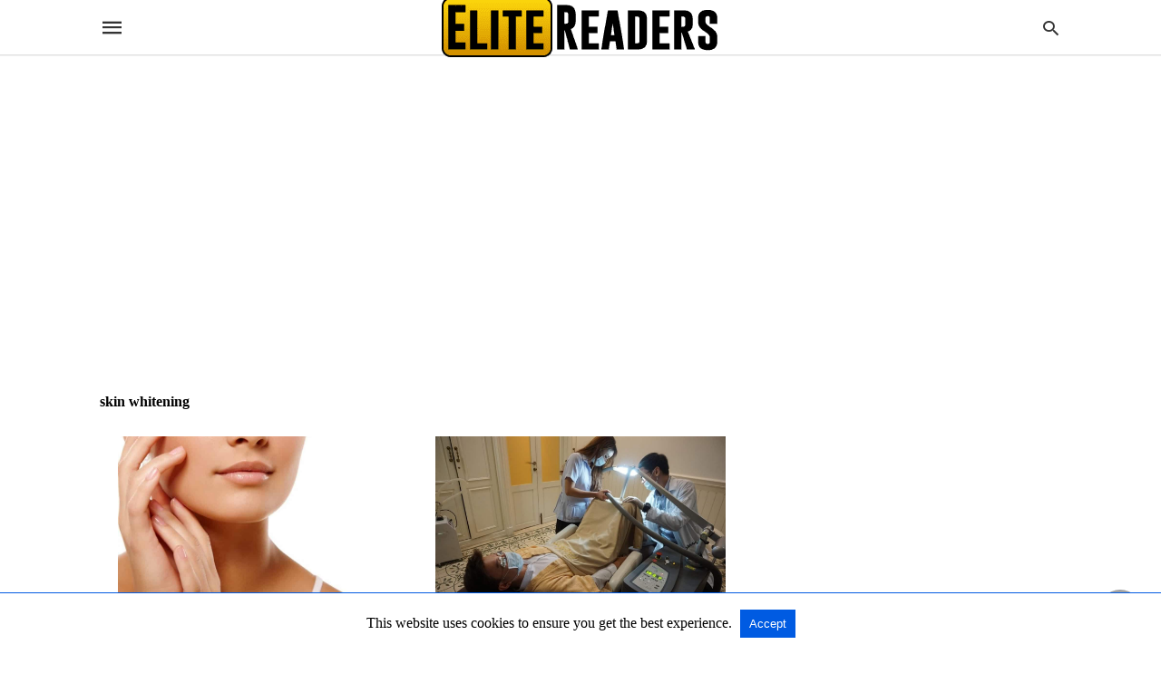

--- FILE ---
content_type: text/html; charset=UTF-8
request_url: https://www.elitereaders.com/tag/skin-whitening/amp/
body_size: 10990
content:
<!doctype html> <html amp lang="en-US"> <head><script custom-element="amp-form" src="https://cdn.ampproject.org/v0/amp-form-latest.js" async></script><script custom-element="amp-analytics" src="https://cdn.ampproject.org/v0/amp-analytics-latest.js" async></script><script custom-element="amp-auto-ads" src="https://cdn.ampproject.org/v0/amp-auto-ads-0.1.js" async></script> <meta charset="utf-8"> <link rel="preconnect" href="//cdn.ampproject.org"> <meta name="viewport" content="width=device-width"><link rel="icon" href="https://elite.nyc3.cdn.digitaloceanspaces.com/2016/11/favicon-110x110.png" sizes="32x32" /> <link rel="icon" href="https://elite.nyc3.cdn.digitaloceanspaces.com/2016/11/favicon-220x220.png" sizes="192x192" /> <link rel="apple-touch-icon" href="https://elite.nyc3.cdn.digitaloceanspaces.com/2016/11/favicon-220x220.png" /> <meta name="msapplication-TileImage" content="https://elite.nyc3.cdn.digitaloceanspaces.com/2016/11/favicon-299x300.png" /> <meta name="amp-google-client-id-api" content="googleanalytics"> <link rel="canonical" href="https://www.elitereaders.com/tag/skin-whitening/"> <title>skin whitening | Elite Readers</title> <link rel="preload" as="font" href="https://www.elitereaders.com/wp-content/plugins/accelerated-mobile-pages/templates/design-manager/swift/fonts/icomoon.ttf" type="font/ttf" crossorigin> <link rel="preload" as="script" href="https://cdn.ampproject.org/v0.js"> <link rel="preload" href="https://elite.nyc3.cdn.digitaloceanspaces.com/2019/08/skin-whitening-featured-image.jpg" as="image"> <script custom-element="amp-bind" src="https://cdn.ampproject.org/v0/amp-bind-latest.js" async></script> <script custom-element="amp-ad" src="https://cdn.ampproject.org/v0/amp-ad-0.1.js" async></script>  <script custom-element="amp-user-notification" src="https://cdn.ampproject.org/v0/amp-user-notification-0.1.js" async></script> <script src="https://cdn.ampproject.org/v0.js" async></script> <link rel="stylesheet" href="https://maxcdn.bootstrapcdn.com/font-awesome/4.7.0/css/font-awesome.min.css"> <style amp-boilerplate>body{-webkit-animation:-amp-start 8s steps(1,end) 0s 1 normal both;-moz-animation:-amp-start 8s steps(1,end) 0s 1 normal both;-ms-animation:-amp-start 8s steps(1,end) 0s 1 normal both;animation:-amp-start 8s steps(1,end) 0s 1 normal both}@-webkit-keyframes -amp-start{from{visibility:hidden}to{visibility:visible}}@-moz-keyframes -amp-start{from{visibility:hidden}to{visibility:visible}}@-ms-keyframes -amp-start{from{visibility:hidden}to{visibility:visible}}@-o-keyframes -amp-start{from{visibility:hidden}to{visibility:visible}}@keyframes -amp-start{from{visibility:hidden}to{visibility:visible}}</style><noscript><style amp-boilerplate>body{-webkit-animation:none;-moz-animation:none;-ms-animation:none;animation:none}</style></noscript> <style amp-custom> body{font-family:'Poppins';font-size:16px;line-height:1.25}ol, ul{list-style-position:inside}p, ol, ul, figure{margin:0 0 1em;padding:0}a, a:active, a:visited{text-decoration:none;color:#005be2}body a:hover{color:#005be2}#ampforwp-jp-relatedposts{padding-top:1em;margin:1em 0;position:relative;clear:both}#ampforwp-jp-relatedposts h3.jp-relatedposts-headline{margin:0 0 1em;display:inline-block;float:left;font-size:9pt;font-weight:700;font-family:inherit}#ampforwp-jp-relatedposts .jp-relatedposts-items-visual{margin-right:-20px}#ampforwp-jp-relatedposts .jp-relatedposts-items{clear:left}#ampforwp-jp-relatedposts .jp-relatedposts-items-visual .jp-relatedposts-post{padding-right:20px;-moz-opacity:.8;opacity:.8}#ampforwp-jp-relatedposts .jp-relatedposts-items .jp-relatedposts-post{float:left;width:33%;margin:0 0 1em;box-sizing:border-box;-moz-box-sizing:border-box;-webkit-box-sizing:border-box}#ampforwp-jp-relatedposts .jp-relatedposts-items-visual h4.jp-relatedposts-post-title{text-transform:none;font-family:inherit;display:block;max-width:100%}#ampforwp-jp-relatedposts .jp-relatedposts-items p,#ampforwp-jp-relatedposts .jp-relatedposts-items time,#ampforwp-jp-relatedposts .jp-relatedposts-items-visual h4.jp-relatedposts-post-title{font-size:14px;line-height:20px;margin:0}#ampforwp-jp-relatedposts .jp-relatedposts-items .jp-relatedposts-post .jp-relatedposts-post-title a{font-size:inherit;font-weight:400;text-decoration:none;-moz-opacity:1;opacity:1}pre{white-space:pre-wrap}.left{float:left}.right{float:right}.hidden, .hide, .logo .hide{display:none}.screen-reader-text{border:0;clip:rect(1px, 1px, 1px, 1px);clip-path:inset(50%);height:1px;margin:-1px;overflow:hidden;padding:0;position:absolute;width:1px;word-wrap:normal}.clearfix{clear:both}blockquote{background:#f1f1f1;margin:10px 0 20px 0;padding:15px}blockquote p:last-child{margin-bottom:0}.amp-wp-unknown-size img{object-fit:contain}.amp-wp-enforced-sizes{max-width:100%}html,body,div,span,object,iframe,h1,h2,h3,h4,h5,h6,p,blockquote,pre,abbr,address,cite,code,del,dfn,em,img,ins,kbd,q,samp,small,strong,sub,sup,var,b,i,dl,dt,dd,ol,ul,li,fieldset,form,label,legend,table,caption,tbody,tfoot,thead,tr,th,td,article,aside,canvas,details,figcaption,figure,footer,header,hgroup,menu,nav,section,summary,time,mark,audio,video{margin:0;padding:0;border:0;outline:0;font-size:100%;vertical-align:baseline;background:transparent}body{line-height:1}article,aside,details,figcaption,figure,footer,header,hgroup,menu,nav,section{display:block}nav ul{list-style:none}blockquote,q{quotes:none}blockquote:before,blockquote:after,q:before,q:after{content:none}a{margin:0;padding:0;font-size:100%;vertical-align:baseline;background:transparent}table{border-collapse:collapse;border-spacing:0}hr{display:block;height:1px;border:0;border-top:1px solid #ccc;margin:1em 0;padding:0}input,select{vertical-align:middle}*,*:after,*:before{box-sizing:border-box;-ms-box-sizing:border-box;-o-box-sizing:border-box}.alignright{float:right;margin-left:10px}.alignleft{float:left;margin-right:10px}.aligncenter{display:block;margin-left:auto;margin-right:auto;text-align:center}amp-iframe{max-width:100%;margin-bottom:20px}amp-wistia-player{margin:5px 0px}.wp-caption{padding:0}figcaption,.wp-caption-text{font-size:12px;line-height:1.5em;margin:0;padding:.66em 10px .75em;text-align:center}amp-carousel > amp-img > img{object-fit:contain}.amp-carousel-container{position:relative;width:100%;height:100%}.amp-carousel-img img{object-fit:contain}amp-instagram{box-sizing:initial}figure.aligncenter amp-img{margin:0 auto}.rr span,.loop-date,.fbp-cnt .amp-author,.display-name,.author-name{color:#191919}.fsp-cnt .loop-category li{padding:8px 0px}.fbp-cnt h2.loop-title{padding:8px 0px}.cntr{max-width:1100px;margin:0 auto;width:100%;padding:0px 20px}@font-face{font-family:'icomoon';font-display:swap;font-style:normal;font-weight:normal;src:local('icomoon'), local('icomoon'), url('https://www.elitereaders.com/wp-content/plugins/accelerated-mobile-pages/templates/design-manager/swift/fonts/icomoon.ttf')}header .cntr{max-width:1100px;margin:0 auto}.h_m{position:static;background:rgba(255,255,255,255);border-bottom:1px solid;border-color:rgba(0,0,0,0.12);padding:0 0 0 0;margin:0 0 0 0}.content-wrapper{margin-top:0px}.h_m_w{width:100%;clear:both;display:inline-flex;height:60px}.icon-src:before{content:"\e8b6";font-family:'icomoon';font-size:23px}.isc:after{content:"\e8cc";font-family:'icomoon';font-size:20px}.h-ic a:after, .h-ic a:before{color:rgba(51,51,51,1)}.h-ic{margin:0px 10px;align-self:center}.amp-logo a{line-height:0;display:inline-block;margin:0;font-size:17px;font-weight:700;text-transform:uppercase;display:inline-block;color:rgba(51,51,51,1)}.logo h1{margin:0;font-size:17px;font-weight:700;text-transform:uppercase;display:inline-block}.h-srch a{line-height:1;display:block}.amp-logo amp-img{margin:0 auto}@media(max-width:480px){.h-sing{font-size:13px}}.logo{z-index:2;flex-grow:1;align-self:center;text-align:center;line-height:0}.h-1{display:flex;order:1}.h-nav{order:-1;align-self:center;flex-basis:30px}.h-ic:last-child{margin-right:0}.lb-t{position:fixed;top:-50px;width:100%;width:100%;opacity:0;transition:opacity .5s ease-in-out;overflow:hidden;z-index:9;background:rgba(20,20,22,0.9)}.lb-t img{margin:auto;position:absolute;top:0;left:0;right:0;bottom:0;max-height:0%;max-width:0%;border:3px solid white;box-shadow:0px 0px 8px rgba(0,0,0,.3);box-sizing:border-box;transition:.5s ease-in-out}a.lb-x{display:block;width:50px;height:50px;box-sizing:border-box;background:tranparent;color:black;text-decoration:none;position:absolute;top:-80px;right:0;transition:.5s ease-in-out}a.lb-x:after{content:"\e5cd";font-family:'icomoon';font-size:30px;line-height:0;display:block;text-indent:1px;color:rgba(255,255,255,0.8)}.lb-t:target{opacity:1;top:0;bottom:0;left:0;z-index:2}.lb-t:target img{max-height:100%;max-width:100%}.lb-t:target a.lb-x{top:25px}.lb img{cursor:pointer}.lb-btn form{position:absolute;top:200px;left:0;right:0;margin:0 auto;text-align:center}.lb-btn .s{padding:10px}.lb-btn .icon-search{padding:10px;cursor:pointer}.amp-search-wrapper{width:80%;margin:0 auto;position:relative}.overlay-search:before{content:"\e8b6";font-family:'icomoon';font-size:24px;position:absolute;right:0;cursor:pointer;top:4px;color:rgba(255,255,255,0.8)}.amp-search-wrapper .icon-search{cursor:pointer;background:transparent;border:none;display:inline-block;width:30px;height:30px;opacity:0;position:absolute;z-index:100;right:0;top:0}.lb-btn .s{padding:10px;background:transparent;border:none;border-bottom:1px solid #504c4c;width:100%;color:rgba(255,255,255,0.8)}.m-ctr{background:rgba(20,20,22,0.9)}.tg, .fsc{display:none}.fsc{width:100%;height:-webkit-fill-available;position:absolute;cursor:pointer;top:0;left:0;z-index:9}.tg:checked + .hamb-mnu > .m-ctr{margin-left:0;border-right:1px solid}.tg:checked + .hamb-mnu > .m-ctr .c-btn{position:fixed;right:5px;top:5px;background:rgba(20,20,22,0.9);border-radius:50px}.m-ctr{margin-left:-100%;float:left}.tg:checked + .hamb-mnu > .fsc{display:block;background:rgba(0,0,0,.9);height:100%}.t-btn, .c-btn{cursor:pointer}.t-btn:after{content:"\e5d2";font-family:"icomoon";font-size:28px;display:inline-block;color:rgba(51,51,51,1)}.c-btn:after{content:"\e5cd";font-family:"icomoon";font-size:20px;color:rgba(255,255,255,0.8);line-height:0;display:block;text-indent:1px}.c-btn{float:right;padding:15px 5px}header[style] label.c-btn, header[style] .lb-t:target a.lb-x{margin-top:30px}.m-ctr{transition:margin 0.3s ease-in-out}.m-ctr{width:90%;height:100%;position:absolute;z-index:99;padding:2% 0% 100vh 0%}.m-menu{display:inline-block;width:100%;padding:2px 20px 10px 20px}.m-scrl{overflow-y:scroll;display:inline-block;width:100%;max-height:94vh}.m-menu .amp-menu .toggle:after{content:"\e313";font-family:'icomoon';font-size:25px;display:inline-block;top:1px;padding:5px;transform:rotate(270deg);right:0;left:auto;cursor:pointer;border-radius:35px;color:rgba(255,255,255,0.8)}.m-menu .amp-menu li.menu-item-has-children:after{display:none}.m-menu .amp-menu li ul{font-size:14px}.m-menu .amp-menu{list-style-type:none;padding:0}.m-menu .amp-menu > li a{color:rgba(255,255,255,0.8);padding:12px 7px;margin-bottom:0;display:inline-block}.menu-btn{margin-top:30px;text-align:center}.menu-btn a{color:#fff;border:2px solid #ccc;padding:15px 30px;display:inline-block}.amp-menu li.menu-item-has-children>ul>li{width:100%}.m-menu .amp-menu li.menu-item-has-children>ul>li{padding-left:0;border-bottom:1px solid;margin:0px 10px}.m-menu .link-menu .toggle{width:100%;height:100%;position:absolute;top:0px;right:0;cursor:pointer}.m-menu .amp-menu .sub-menu li:last-child{border:none}.m-menu .amp-menu a{padding:7px 15px}.m-menu > li{font-size:17px}.amp-menu .toggle:after{position:absolute}.m-menu .toggle{float:right}.m-menu input{display:none}.m-menu .amp-menu [id^=drop]:checked + label + ul{display:block}.m-menu .amp-menu [id^=drop]:checked + .toggle:after{transform:rotate(360deg)}.hamb-mnu ::-webkit-scrollbar{display:none}.p-m-fl{width:100%;border-bottom:1px solid rgba(0, 0, 0, 0.05);background:}.p-menu{width:100%;text-align:center;margin:0px auto;padding:0px 25px 0px 25px}.p-menu ul li{display:inline-block;margin-right:21px;font-size:12px;line-height:20px;letter-spacing:1px;font-weight:400;position:relative}.p-menu ul li a{color:;padding:12px 0px 12px 0px;display:inline-block}.p-menu input{display:none}.p-menu .amp-menu .toggle:after{display:none}.p-menu{white-space:nowrap}@media(max-width:768px){.p-menu{overflow:scroll}}.hmp{margin-top:34px;display:inline-block;width:100%}.fbp{width:100%;display:flex;flex-wrap:wrap;margin:15px 15px 20px 15px}.fbp-img a{display:block;line-height:0}.fbp-c{flex:1 0 100%}.fbp-img{flex-basis:calc(65%);margin-right:30px}.fbp-cnt{flex-basis:calc(31%)}.fbp-cnt .loop-category{margin-bottom:12px}.fsp-cnt .loop-category{margin-bottom:7px}.fsp-cnt .loop-category li{font-weight:500}.fbp-cnt h2{margin:0px;font-size:32px;line-height:38px;font-weight:700}.fbp-cnt h2 a{color:#191919}.fbp-cnt .amp-author, .fsp-cnt .amp-author{padding-left:6px}.fbp:hover .author-name a{text-decoration:underline}.fbp-cnt .author-details a{color:#808080}.fbp-cnt .author-details a:hover{color:#005be2}.loop-wrapper{display:flex;flex-wrap:wrap;margin:-15px}.loop-category li{display:inline-block;list-style-type:none;margin-right:10px;font-size:10px;font-weight:600;letter-spacing:1.5px}.loop-category li a{color:#555;text-transform:uppercase}.loop-category li:hover a{color:#005be2}.fbp-cnt p, .fsp-cnt p{color:#444;font-size:13px;line-height:1.5;letter-spacing:0.10px;word-break:break-word}.fbp:hover h2 a, .fsp:hover h2 a{color:#005be2}.fsp h2 a, .fsp h3 a{color:#191919}.fsp{margin:15px;flex-basis:calc(33.33% - 30px)}.fsp-img{margin-bottom:10px}.fsp h2, .fsp h3{margin:0px 0px 5px 0px;font-size:20px;line-height:1.4;font-weight:500}.at-dt,.pt-dt{font-size:11px;color:#757575;margin:12px 0px 9px 0px;display:inline-flex}.arch-tlt{margin:30px 0px 30px;display:inline-block;width:100%}.amp-archive-title, .amp-loop-label{font-weight:600}.amp-archive-desc, .amp-archive-image{font-size:14px;margin:8px 0px 0px 0px;color:#333;line-height:20px}.author-img amp-img{border-radius:50%;margin:0px 12px 10px 0px;display:block;width:50px}.author-img{float:left}.amp-sub-archives{margin:10px 0px 0px 10px}.amp-sub-archives ul li{list-style-type:none;display:inline-block;font-size:12px;margin-right:10px;font-weight:500}.amp-sub-archives ul li a{color:#005be2}.loop-pagination{margin:20px 0px 20px 0px}.right a, .left a{background:#005be2;padding:8px 22px 12px 25px;color:#fff;line-height:1;border-radius:46px;font-size:14px;display:inline-block}.right a:hover, .left a:hover{color:#fff}.right a:after{content:"\00BB";display:inline-block;padding-left:6px;font-size:20px;line-height:20px;height:20px;position:relative;top:1px}.left a:before{content:"\00AB";display:inline-block;padding-right:6px;font-size:20px;line-height:20px;height:20px;position:relative;top:1px}.cntn-wrp.srch p{margin:30px 0px 30px 0px}.cntn-wrp.srch{font-size:18px;color:#000;line-height:1.7;word-wrap:break-word;font-family:'Poppins'}@media(max-width:1110px){.amppb-fluid .col{max-width:95%}.sf-img .wp-caption-text{width:100%;padding:10px 40px}.fbp-img{flex-basis:calc(64%)}.fbp-img amp-img img{width:100%}.fbp-cnt h2{font-size:28px;line-height:34px}}@media(max-width:768px){.fbp-img{flex-basis:calc(100%);margin-right:0}.hmp{margin:0}.fbp-cnt{float:none;width:100%;margin-left:0px;margin-top:10px;display:inline-block}.fbp-cnt .loop-category{margin-bottom:5px}.fbp{margin:15px}.fbp-cnt p{margin-top:8px}.fsp{flex-basis:calc(100% - 30px)}.fsp-img{width:40%;float:left;margin-right:20px}.fsp-cnt{width:54%;float:left}.at-dt,.pt-dt{margin:10px 0px 0px 0px}.hmp .loop-wrapper{margin-top:0}.arch-tlt{margin:20px 0px}.amp-loop-label{font-size:16px}.loop-wrapper h2{font-size:24px;font-weight:600}}@media(max-width:480px){.cntr.b-w{padding:0px}.at-dt,.pt-dt{margin:7px 0px 0px 0px}.right, .left{float:none;text-align:center}.right{margin-bottom:30px}.fsp-img{width:100%;float:none;margin-right:0px}.fsp-cnt{width:100%;float:none;padding:0px 15px 0px 14px}.fsp{border:none;padding:0}.fbp-cnt{margin:0;padding:12px}.tg:checked + .hamb-mnu > .m-ctr .c-btn{position:fixed;right:5px;top:35px}}@media(max-width:425px){.hmp .loop-wrapper{margin:0}.hmp .fbp{margin:0px 0px 15px 0px}.hmp .fsp{flex-basis:calc(100% - 0px);margin:15px 0px}.amp-archive-title, .amp-loop-label{padding:0 20px}.amp-sub-archives{margin:10px 0px 0px 30px}.author-img{padding-left:20px}.amp-archive-desc{padding:0px 20px}.loop-pagination{margin:15px 0px 15px 0px}}@media(max-width:375px){.fbp-cnt p, .fsp-cnt p{line-height:19px;letter-spacing:0}}@media(max-width:320px){.right a, .left a{padding:10px 30px 14px}}.m-srch #amp-search-submit{cursor:pointer;background:transparent;border:none;display:inline-block;width:30px;height:30px;opacity:0;position:absolute;z-index:100;right:0;top:0}.m-srch .amp-search-wrapper{border:1px solid rgba(255,255,255,0.8);background:rgba(255,255,255,0.8);width:100%;border-radius:60px}.m-srch .s{padding:10px 15px;border:none;width:100%;color:rgba(20,20,22,0.9);background:rgba(255,255,255,0.8);border-radius:60px}.m-srch{border-top:1px solid;padding:20px}.m-srch .overlay-search:before{color:rgba(20,20,22,0.9);padding-right:10px;top:6px}.m-s-i{padding:25px 0px 15px 0px;border-top:1px solid;text-align:center}.m-s-i li{font-family:'icomoon';font-size:20px;list-style-type:none;display:inline-block;margin:0px 15px 10px 0px;vertical-align:middle}.m-s-i li:last-child{margin-right:0}.m-s-i li a{background:transparent;color:rgba(255,255,255,0.8)}.s_fb:after{content:"\e92d"}.s_tw:after{content:"\e942"}.s_inst:after{content:"\e932"}.cp-rgt{font-size:11px;line-height:1.2;color:rgba(255,255,255,0.8);padding:20px;text-align:center;border-top:1px solid}.cp-rgt a{color:rgba(255,255,255,0.8);border-bottom:1px solid rgba(255,255,255,0.8);margin-left:10px}.cp-rgt .view-non-amp{display:none}a.btt:hover{cursor:pointer}@media(max-width:768px){.sdbr-right{width:100%}.b-w .hmp, .arch-psts{width:100%;padding:0}.b-w, .arch-dsgn{display:block}.b-w .fsp, .arch-psts .fsp{flex-basis:calc(100%)}}.footer{margin-top:80px}.f-menu ul li .sub-menu{display:none}.f-menu ul li{display:inline-block;margin-right:20px}.f-menu ul li a{padding:0;color:#575656}.f-menu ul > li:hover a{color:#005be2}.f-menu{font-size:14px;line-height:1.4;margin-bottom:30px}.rr{font-size:12px;color:rgba(136,136,136,1)}.rr span{margin:0 10px 0 0px}.f-menu ul li.menu-item-has-children:hover > ul{display:none}.f-menu ul li.menu-item-has-children:after{display:none}.f-w{display:inline-flex;width:100%;flex-wrap:wrap;margin:15px -15px 0px}.f-w-f2{text-align:center;border-top:1px solid rgba(238,238,238,1);padding:50px 0 50px 0}.w-bl{margin-left:0;display:flex;flex-direction:column;position:relative;flex:1 0 22%;margin:0 15px 30px;line-height:1.5;font-size:14px}.w-bl h4{font-size:12px;font-weight:500;margin-bottom:20px;text-transform:uppercase;letter-spacing:1px;padding-bottom:4px}.w-bl ul li{list-style-type:none;margin-bottom:15px}.w-bl ul li:last-child{margin-bottom:0}.w-bl ul li a{text-decoration:none}.w-bl .menu li .sub-menu, .w-bl .lb-x{display:none}.w-bl .menu li .sub-menu, .w-bl .lb-x{display:none}.w-bl table{border-collapse:collapse;margin:0 0 1.5em;width:100%}.w-bl tr{border-bottom:1px solid #eee}.w-bl th, .w-bl td{text-align:center}.w-bl td{padding:0.4em}.w-bl th:first-child, .w-bl td:first-child{padding-left:0}.w-bl thead th{border-bottom:2px solid #bbb;padding-bottom:0.5em;padding:0.4em}.w-bl .calendar_wrap caption{font-size:14px;margin-bottom:10px}.w-bl form{display:inline-flex;flex-wrap:wrap;align-items:center}.w-bl .search-submit{text-indent:-9999px;padding:0;margin:0;background:transparent;line-height:0;display:inline-block;opacity:0}.w-bl .search-button:after{content:"\e8b6";font-family:'icomoon';font-size:23px;display:inline-block;cursor:pointer}.w-bl .search-field{border:1px solid #ccc;padding:6px 10px}.f-menu{font-size:14px;line-height:1.4;margin-bottom:30px}.f-menu ul li{display:inline-block;margin-right:20px}.f-menu .sub-menu{display:none}.rr{font-size:13px;color:rgba(136,136,136,1)}@media(max-width:768px){.footer{margin-top:60px}.w-bl{flex:1 0 22%}.f-menu ul li{margin-bottom:10px}}@media(max-width:480px){.footer{margin-top:50px}.f-w-f2{padding:25px 0px}.f-w{display:block;margin:15px 0px 0px}.w-bl{margin-bottom:40px}.w-bl{flex:100%}.w-bl ul li{margin-bottom:11px}.f-menu ul li{display:inline-block;line-height:1.8;margin-right:13px}.f-menu .amp-menu > li a{padding:0;font-size:12px;color:#7a7a7a}.rr{margin-top:15px;font-size:11px}}@media(max-width:425px){.footer{margin-top:35px}.w-bl h4{margin-bottom:15px}}.content-wrapper a, .breadcrumb ul li a, .srp ul li, .rr a{transition:all 0.3s ease-in-out 0s}[class^="icon-"], [class*=" icon-"]{font-family:'icomoon';speak:none;font-style:normal;font-weight:normal;font-variant:normal;text-transform:none;line-height:1;-webkit-font-smoothing:antialiased;-moz-osx-font-smoothing:grayscale}body .amp-ad-wrapper{width:100%;text-align:center;margin:10px 0}.amp-ad-wrapper span{display:inherit;font-size:12px;line-height:1}.amp_ad_1{margin:-2px 0px -17px 0px}.amp_ad_2{margin:20px 0px -23px 0px}.amp-ad-3{margin:0px 0px -4px 0px}.amp_ad_4{margin:20px 0px 20px 0px}.amp-ad-6{margin:0px 0px 20px 0px}#amp-user-notification1{padding:5px;text-align:center;background:#fff;border-top:1px solid #005be2}#amp-user-notification1 p{display:inline-block;margin:20px 0px}amp-user-notification button{padding:8px 10px;background:#005be2;color:#fff;margin-left:5px;border:0}amp-user-notification .amp-not-privacy{color:#005be2;font-size:15px;margin-left:5px}.amp-ad-1{max-width:1000px}.amp-ad-2{max-width:1000px}.amp-ad-4{max-width:1000px}.amp-ad-6{max-width:1000px}.breadcrumbs{padding-bottom:8px;margin-bottom:20px}.breadcrumb ul li,.breadcrumbs span{display:inline-block;list-style-type:none;font-size:10px;text-transform:uppercase;margin-right:5px}.breadcrumb ul li a, .breadcrumbs span a, .breadcrumbs .bread-post{color:#999;letter-spacing:1px}.breadcrumb ul li a:hover, .breadcrumbs span a:hover{color:#005be2}.breadcrumbs li a:after, .breadcrumbs span a:after{content:"\e315";font-family:'icomoon';font-size:12px;display:inline-block;color:#bdbdbd;padding-left:5px;position:relative;top:1px}.breadcrumbs li:last-child a:after{display:none}.archive .breadcrumbs{margin-top:20px}html{scroll-behavior:smooth}@media (min-width:768px){.wp-block-columns{display:flex}.wp-block-column{max-width:50%;margin:0px 10px}}amp-facebook-like{max-height:28px;top:6px;margin-right:10px}.ampforwp-blocks-gallery-caption{font-size:16px}.m-s-i li a.s_telegram:after{content:"\e93f"}.cntn-wrp h1, .cntn-wrp h2, .cntn-wrp h3, .cntn-wrp h4, .cntn-wrp h5, h6{margin-bottom:5px}.cntn-wrp h1{font-size:32px}.cntn-wrp h2{font-size:27px}.cntn-wrp h3{font-size:24px}.cntn-wrp h4{font-size:20px}.cntn-wrp h5{font-size:17px}.cntn-wrp h6{font-size:15px}figure.amp-featured-image{margin:10px 0}section.amp-facebook-comments h5{font-size:14px;padding-bottom:4px;font-weight:500;letter-spacing:0.5px;text-transform:uppercase;border-bottom:1px dotted #ccc}.amp-category span, .amp-category span:after{display:none}.amp-category span.amp-cat.primary{display:block}.amp-wp-content table, .cntn-wrp.artl-cnt table{height:auto}amp-img.amp-wp-enforced-sizes[layout=intrinsic] > img, .amp-wp-unknown-size > img{object-fit:contain}.rtl amp-carousel{direction:ltr}.rtl .amp-menu .toggle:after{left:0;right:unset}.sharedaddy li{display:none}sub{vertical-align:sub;font-size:small}sup{vertical-align:super;font-size:small}@media only screen and (max-width:480px){svg{max-width:250px;max-height:250px}}h2.amp-post-title{word-break:break-word;word-wrap:break-word}h2.amp-wp-sub-title{word-break:break-word;word-wrap:break-word}h2.amp-wp-sub-title{font-size:20px;line-height:1.4em;margin-top:0px;color:#a0a0a0}h2.amp-wp-sub-title.center{text-align:center}@media (min-width:768px){.artl-cnt .wp-block-column{max-width:100%}}.btt{position:fixed;bottom:20px;right:20px;background:rgba(71, 71, 71, 0.5);color:#fff;border-radius:100%;width:50px;height:50px;text-decoration:none}.btt:hover{color:#fff;background:#474747}.btt:before{content:'\25be';display:block;font-size:35px;font-weight:600;color:#fff;transform:rotate(180deg);text-align:center;line-height:1.5}.has-text-align-left{text-align:left}.has-text-align-right{text-align:right}.has-text-align-center{text-align:center}.collapsible-captions amp-img img{object-fit:contain}.web-stories-list__story-poster amp-img{width:100%;height:100%}.review-thumbs .review-result-wrapper:after,.wp-review-default-template .review-list li:after,.wp-review-default-template:after{content:" ";display:block;height:0;visibility:hidden;clear:both}.wp-review-default-template,.wp-review-default-template *{-webkit-box-sizing:border-box;box-sizing:border-box}.wp-review-default-template{border:1px solid #e7e7e7}.wp-review-default-template .review-title{padding:15px;margin:0;background-color:#e7e7e7;color:#555;font-size:13px;font-size:0.8125rem;letter-spacing:0.15em;text-transform:uppercase;line-height:1}.wp-review-default-template .review-list{list-style-type:none;margin:0;padding:0}.wp-review-default-template .review-list li{padding:10px 15px}.wp-review-default-template .review-list li:nth-child(2n){background-color:#fafafa}.wp-review-default-template .review-list .review-circle,.wp-review-default-template .review-list .review-star,.wp-review-default-template .review-list .review-thumbs{float:right}.wp-review-default-template .review-desc{padding:10px 15px}.wp-review-default-template .review-total-wrapper{float:right;padding:10px 15px 20px;text-align:right}.wp-review-default-template .review-total-wrapper .review-total-box{font-size:40px;font-weight:700;text-align:right;padding:35px 0 20px;width:100%;overflow:hidden}.wp-review-default-template .review-total-wrapper .review-total{text-align:left}.wp-review-default-template .review-total-wrapper .review-circle{display:none}.wp-review-default-template .review-pros-cons{display:-webkit-box;display:-ms-flexbox;display:flex;-ms-flex-wrap:wrap;flex-wrap:wrap;padding:10px 15px 30px}.wp-review-default-template .review-pros-cons .mb-5 strong:before{content:"\f164";font-family:"FontAwesome";font-weight:normal;margin-right:5px;opacity:0.7}.wp-review-default-template .review-pros{-webkit-box-flex:0;-ms-flex:0 0 50%;flex:0 0 50%;padding-right:10px}.wp-review-default-template .review-cons{-webkit-box-flex:0;-ms-flex:0 0 50%;flex:0 0 50%;padding-left:10px}.wp-review-default-template .review-cons .mb-5 strong:before{content:"\f165";font-family:"FontAwesome";font-weight:normal;margin-right:5px;opacity:0.7}.wp-review-default-template .review-embed-code{padding:7px 15px 15px}.wp-review-default-template .review-embed-code label{margin-bottom:0.5em;font-weight:700}.wp-review-default-template .review-embed-code textarea{width:100%;padding:10px;-webkit-box-sizing:border-box;box-sizing:border-box;border:0;background:rgba(0, 0, 0, 0.05);display:block}.wp-review-default-template .review-embed-code,.wp-review-default-template .review-pros-cons,.wp-review-default-template .user-review-area{clear:both}.wp-review-default-template .review-embed-code,.wp-review-default-template .user-review-area{border-top:1px solid #e7e7e7}.wp-review-default-template .user-review-area{padding:10px 15px}.wp-review-default-template .user-review-area .user-review-title{display:inline;font-size:1em}.wp-review-default-template .user-review-area .review-circle,.wp-review-default-template .user-review-area .review-star,.wp-review-default-template .user-review-area .review-thumbs,.wp-review-default-template .user-review-area .wp-review-rating-input{float:right}.wp-review-default-template .user-review-area .user-review-title{font-weight:700}.review-links{list-style:none;padding:15px 15px 8px;margin:0;overflow:hidden;-webkit-box-sizing:border-box;box-sizing:border-box;width:100%}.review-links li{display:inline-block;margin-bottom:10px}.review-links li a{display:block;padding:4px 10px;margin:0 10px 0 0;border:1px solid;border-radius:5px;outline:0}.review-links li:last-child a{margin-right:0}.review-links .review-links:not(:last-child) a{margin-right:10px}.review-star .review-result-wrapper{position:relative;overflow:hidden;display:inline-block;vertical-align:middle}.review-star .review-result{position:absolute;top:0;left:0;overflow:hidden}.review-percentage .review-result-wrapper,.review-point .review-result-wrapper{position:relative}.review-percentage .review-result,.review-point .review-result{position:absolute;top:0;left:0;height:100%;width:100%}.review-percentage .review-result-text,.review-point .review-result-text{position:relative;z-index:10}.review-thumbs .wpr-thumbs-down-button{float:right}.review-thumbs .wpr-thumbs-up-button{float:left;margin-right:10px}.review-circle input{width:30px;text-align:right;border:0;outline:0;background-color:transparent}@font-face{font-family:Poppins;font-display:optional;font-style:normal;font-weight:400;src:local('Poppins Regular '), local('Poppins-Regular'), url(https://fonts.gstatic.com/s/poppins/v15/pxiEyp8kv8JHgFVrFJDUc1NECPY.ttf)}@font-face{font-family:Poppins;font-display:optional;font-style:normal;font-weight:500;src:local('Poppins Medium '), local('Poppins-Medium'), url(https://fonts.gstatic.com/s/poppins/v15/pxiByp8kv8JHgFVrLGT9V1tvFP-KUEg.ttf)}@font-face{font-family:Poppins;font-display:optional;font-style:normal;font-weight:700;src:local('Poppins Bold '), local('Poppins-Bold'), url(https://fonts.gstatic.com/s/poppins/v15/pxiByp8kv8JHgFVrLCz7V1tvFP-KUEg.ttf)}amp-web-push-widget button.amp-subscribe{display:inline-flex;align-items:center;border-radius:5px;border:0;box-sizing:border-box;margin:0;padding:10px 15px;cursor:pointer;outline:none;font-size:15px;font-weight:500;background:#4A90E2;margin-top:7px;color:white;box-shadow:0 1px 1px 0 rgba(0, 0, 0, 0.5);-webkit-tap-highlight-color:rgba(0, 0, 0, 0)}.amp-logo amp-img{width:310px}.amp-menu input{display:none}.amp-menu li.menu-item-has-children ul{display:none}.amp-menu li{position:relative;display:block}.amp-menu > li a{display:block}ins.acss263b2{display:block}.icon-widgets:before{content:"\e1bd"}.icon-search:before{content:"\e8b6"}.icon-shopping-cart:after{content:"\e8cc"}.img-credits{font-size:11px;margin-top:-30px;margin-bottom:20px}.loop-wrapper{padding:0px 20px}.lyk{display:none}blockquote{padding:20px 20px 5px 10%}blockquote p:before{content:"“";border-top:none;font-family:georgia;font-size:5rem;left:-40px;;line-height:1;position:absolute;top:10%;width:30px;color:#3b5998}blockquote p{font-size:20px;font-weight:400;font-style:italic;color:#376bd8}</style> </head> <body data-amp-auto-lightbox-disable class="body archives_body archive-15420 amp-archive post 1.1.7.1"> <div id="backtotop"></div><header class="header h_m h_m_1" > <input type="checkbox" id="offcanvas-menu" on="change:AMP.setState({ offcanvas_menu: (event.checked ? true : false) })" [checked] = "offcanvas_menu" class="tg" /> <div class="hamb-mnu"> <aside class="m-ctr"> <div class="m-scrl"> <div class="menu-heading clearfix"> <label for="offcanvas-menu" class="c-btn"></label> </div> <div class="m-srch"> <form role="search" method="get" class="amp-search" target="_top" action="https://www.elitereaders.com"> <div class="amp-search-wrapper"> <label aria-label="Type your query" class="screen-reader-text" for="s">Type your search query and hit enter: </label> <input type="text" placeholder="AMP" value="1" name="amp" class="hidden"/> <label aria-label="search text" for="search-text-62"></label> <input id="search-text-62" type="text" placeholder="Type Here" value="" name="s" class="s" /> <label aria-label="Submit amp search" for="amp-search-submit" > <input type="submit" class="icon-search" value="Search" /> </label> <div class="overlay-search"> </div> </div> </form> </div> <div class="m-s-i"> <ul> <li> <a title="facebook" class="s_fb" target="_blank" href="https://www.facebook.com/elitereaderscom/"></a> </li> <li> <a title="twitter" class="s_tw" target="_blank" href="https://twitter.com/elitereaders"> </a> </li> <li> <a title="instagram" class="s_inst" target="_blank" href="https://www.instagram.com/elitereaders/"></a> </li> </ul> </div> <div class="cp-rgt"> <span>All Rights Reserved</span><a class="view-non-amp" href="https://www.elitereaders.com/tag/skin-whitening/" title="View Non-AMP Version">View Non-AMP Version</a> </div> </div> </aside> <label for="offcanvas-menu" class="fsc"></label> <div class="cntr"> <div class="head h_m_w"> <div class="h-nav"> <label for="offcanvas-menu" class="t-btn"></label> </div> <div class="logo"> <div class="amp-logo"> <a href="https://www.elitereaders.com/amp/" title="Elite Readers" > <amp-img data-hero src="https://www.elitereaders.com/wp-content/uploads/2014/11/logo.png" width="310" height="70" alt="Elite Readers" class="amp-logo" layout="responsive"></amp-img></a> </div> </div> <div class="h-1"> <div class="h-srch h-ic"> <a title="search" class="lb icon-src" href="#search"></a> <div class="lb-btn"> <div class="lb-t" id="search"> <form role="search" method="get" class="amp-search" target="_top" action="https://www.elitereaders.com"> <div class="amp-search-wrapper"> <label aria-label="Type your query" class="screen-reader-text" for="s">Type your search query and hit enter: </label> <input type="text" placeholder="AMP" value="1" name="amp" class="hidden"/> <label aria-label="search text" for="search-text-34"></label> <input id="search-text-34" type="text" placeholder="Type Here" value="" name="s" class="s" /> <label aria-label="Submit amp search" for="amp-search-submit" > <input type="submit" class="icon-search" value="Search" /> </label> <div class="overlay-search"> </div> </div> </form> <a title="close" class="lb-x" href="#"></a> </div> </div> </div> </div> <div class="clearfix"></div> </div> </div> </div> </header> <div class="content-wrapper"> <div class="p-m-fl"> </div> <div class="amp-ad-wrapper amp_ad_1"><amp-ad class="amp-ad-1" type="adsense" width=100vw height=320 data-ad-client="ca-pub-1103215998382739" data-ad-slot="7171470550"data-auto-format="rspv" data-full-width><div overflow></div></amp-ad> </div><div class="cntr archive"> <div class="arch-tlt"> <h1 class="amp-archive-title">skin whitening</h1> </div> <div class="arch-dsgn"> <div class="arch-psts"> <div class='loop-wrapper'><div class="fsp"> <div class="fsp-img"> <div class="loop-img image-container"><a href="https://www.elitereaders.com/women-in-philippines-risking-their-lives-for-whiter-skin/amp/" title="Women in Philippines Are Risking Their Lives Just To Have Whiter Skin"><amp-img data-hero src="https://elite.nyc3.cdn.digitaloceanspaces.com/2019/08/skin-whitening-featured-image.jpg" width="346" height="188" layout=responsive class="" alt="Women in Philippines Are Risking Their Lives Just To Have Whiter Skin"><amp-img fallback data-hero src="https://www.elitereaders.com/wp-content/plugins/accelerated-mobile-pages/images/SD-default-image.png" width="346" height="188" layout=responsive class="" alt="Women in Philippines Are Risking Their Lives Just To Have Whiter Skin"></amp-img></amp-img></a></div> </div> <div class="fsp-cnt"> <ul class="loop-category"><li class="amp-cat-24"><a href="https://www.elitereaders.com/category/omg/amp/">OMG</a></li></ul> <h2 class='loop-title' ><a href="https://www.elitereaders.com/women-in-philippines-risking-their-lives-for-whiter-skin/amp/">Women in Philippines Are Risking Their Lives Just To Have Whiter Skin</a></h2> <p class="loop-excerpt">To some, lighter skin means greater beauty and success. But is it worth it?</p> <div class="pt-dt"> <div class="loop-date">August 3, 2019</div> </div> </div> </div> <div class="fsp"> <div class="fsp-img"> <div class="loop-img image-container"><a href="https://www.elitereaders.com/pens-whitening-procedure-thailand-trend/amp/" title="Penis Whitening Is A Very Popular Trend in Thailand"><amp-img data-hero src="https://elite.nyc3.cdn.digitaloceanspaces.com/2018/01/penis-whitening-trend-thailand-featured.jpg" width="346" height="188" layout=responsive class="" alt="Penis Whitening Is A Very Popular Trend in Thailand"><amp-img fallback data-hero src="https://www.elitereaders.com/wp-content/plugins/accelerated-mobile-pages/images/SD-default-image.png" width="346" height="188" layout=responsive class="" alt="Penis Whitening Is A Very Popular Trend in Thailand"></amp-img></amp-img></a></div> </div> <div class="fsp-cnt"> <ul class="loop-category"><li class="amp-cat-24"><a href="https://www.elitereaders.com/category/omg/amp/">OMG</a></li></ul> <h2 class='loop-title' ><a href="https://www.elitereaders.com/pens-whitening-procedure-thailand-trend/amp/">Penis Whitening Is A Very Popular Trend in Thailand</a></h2> <p class="loop-excerpt">The treatment uses pigment-blasting laser for those who want to banish dark parts on their nether regions.</p> <div class="pt-dt"> <div class="loop-date">January 5, 2018</div> </div> </div> </div> </div> <div class="loop-pagination"> <div class="clearfix"></div> </div> </div> </div> </div> <div class="amp-wp-content widget-wrapper"> <div class="cntr"> <div class="amp_widget_above_the_footer f-w"> <div class="w-bl"><div class="wp-block-archives-dropdown wp-block-archives"><label for="wp-block-archives-2" class="wp-block-archives__label">Archives</label> <select id="wp-block-archives-2" name="archive-dropdown"> <option value="">Select Month</option> <option value="https://www.elitereaders.com/2025/12/"> December 2025  (1)</option> <option value="https://www.elitereaders.com/2023/11/"> November 2023  (1)</option> <option value="https://www.elitereaders.com/2023/07/"> July 2023  (2)</option> <option value="https://www.elitereaders.com/2021/11/"> November 2021  (8)</option> <option value="https://www.elitereaders.com/2021/10/"> October 2021  (2)</option> <option value="https://www.elitereaders.com/2021/05/"> May 2021  (71)</option> <option value="https://www.elitereaders.com/2021/04/"> April 2021  (84)</option> <option value="https://www.elitereaders.com/2021/03/"> March 2021  (69)</option> <option value="https://www.elitereaders.com/2021/02/"> February 2021  (100)</option> <option value="https://www.elitereaders.com/2021/01/"> January 2021  (117)</option> <option value="https://www.elitereaders.com/2020/12/"> December 2020  (104)</option> <option value="https://www.elitereaders.com/2020/11/"> November 2020  (75)</option> <option value="https://www.elitereaders.com/2020/10/"> October 2020  (86)</option> <option value="https://www.elitereaders.com/2020/09/"> September 2020  (79)</option> <option value="https://www.elitereaders.com/2020/08/"> August 2020  (111)</option> <option value="https://www.elitereaders.com/2020/07/"> July 2020  (83)</option> <option value="https://www.elitereaders.com/2020/06/"> June 2020  (100)</option> <option value="https://www.elitereaders.com/2020/05/"> May 2020  (92)</option> <option value="https://www.elitereaders.com/2020/04/"> April 2020  (92)</option> <option value="https://www.elitereaders.com/2020/03/"> March 2020  (111)</option> <option value="https://www.elitereaders.com/2020/02/"> February 2020  (93)</option> <option value="https://www.elitereaders.com/2020/01/"> January 2020  (50)</option> <option value="https://www.elitereaders.com/2019/12/"> December 2019  (41)</option> <option value="https://www.elitereaders.com/2019/11/"> November 2019  (61)</option> <option value="https://www.elitereaders.com/2019/10/"> October 2019  (62)</option> <option value="https://www.elitereaders.com/2019/09/"> September 2019  (54)</option> <option value="https://www.elitereaders.com/2019/08/"> August 2019  (81)</option> <option value="https://www.elitereaders.com/2019/07/"> July 2019  (122)</option> <option value="https://www.elitereaders.com/2019/06/"> June 2019  (133)</option> <option value="https://www.elitereaders.com/2019/05/"> May 2019  (187)</option> <option value="https://www.elitereaders.com/2019/04/"> April 2019  (198)</option> <option value="https://www.elitereaders.com/2019/03/"> March 2019  (206)</option> <option value="https://www.elitereaders.com/2019/02/"> February 2019  (181)</option> <option value="https://www.elitereaders.com/2019/01/"> January 2019  (199)</option> <option value="https://www.elitereaders.com/2018/12/"> December 2018  (197)</option> <option value="https://www.elitereaders.com/2018/11/"> November 2018  (208)</option> <option value="https://www.elitereaders.com/2018/10/"> October 2018  (204)</option> <option value="https://www.elitereaders.com/2018/09/"> September 2018  (199)</option> <option value="https://www.elitereaders.com/2018/08/"> August 2018  (340)</option> <option value="https://www.elitereaders.com/2018/07/"> July 2018  (221)</option> <option value="https://www.elitereaders.com/2018/06/"> June 2018  (224)</option> <option value="https://www.elitereaders.com/2018/05/"> May 2018  (92)</option> <option value="https://www.elitereaders.com/2018/04/"> April 2018  (113)</option> <option value="https://www.elitereaders.com/2018/03/"> March 2018  (175)</option> <option value="https://www.elitereaders.com/2018/02/"> February 2018  (162)</option> <option value="https://www.elitereaders.com/2018/01/"> January 2018  (237)</option> <option value="https://www.elitereaders.com/2017/12/"> December 2017  (220)</option> <option value="https://www.elitereaders.com/2017/11/"> November 2017  (275)</option> <option value="https://www.elitereaders.com/2017/10/"> October 2017  (309)</option> <option value="https://www.elitereaders.com/2017/09/"> September 2017  (295)</option> <option value="https://www.elitereaders.com/2017/08/"> August 2017  (240)</option> <option value="https://www.elitereaders.com/2017/07/"> July 2017  (245)</option> <option value="https://www.elitereaders.com/2017/06/"> June 2017  (166)</option> <option value="https://www.elitereaders.com/2017/05/"> May 2017  (133)</option> <option value="https://www.elitereaders.com/2017/04/"> April 2017  (195)</option> <option value="https://www.elitereaders.com/2017/03/"> March 2017  (156)</option> <option value="https://www.elitereaders.com/2017/02/"> February 2017  (215)</option> <option value="https://www.elitereaders.com/2017/01/"> January 2017  (246)</option> <option value="https://www.elitereaders.com/2016/12/"> December 2016  (177)</option> <option value="https://www.elitereaders.com/2016/11/"> November 2016  (148)</option> <option value="https://www.elitereaders.com/2016/10/"> October 2016  (145)</option> <option value="https://www.elitereaders.com/2016/09/"> September 2016  (175)</option> <option value="https://www.elitereaders.com/2016/08/"> August 2016  (212)</option> <option value="https://www.elitereaders.com/2016/07/"> July 2016  (228)</option> <option value="https://www.elitereaders.com/2016/06/"> June 2016  (135)</option> <option value="https://www.elitereaders.com/2016/05/"> May 2016  (131)</option> <option value="https://www.elitereaders.com/2016/04/"> April 2016  (175)</option> <option value="https://www.elitereaders.com/2016/03/"> March 2016  (233)</option> <option value="https://www.elitereaders.com/2016/02/"> February 2016  (347)</option> <option value="https://www.elitereaders.com/2016/01/"> January 2016  (311)</option> <option value="https://www.elitereaders.com/2015/12/"> December 2015  (223)</option> <option value="https://www.elitereaders.com/2015/11/"> November 2015  (217)</option> <option value="https://www.elitereaders.com/2015/10/"> October 2015  (301)</option> <option value="https://www.elitereaders.com/2015/09/"> September 2015  (289)</option> <option value="https://www.elitereaders.com/2015/08/"> August 2015  (217)</option> <option value="https://www.elitereaders.com/2015/07/"> July 2015  (310)</option> <option value="https://www.elitereaders.com/2015/06/"> June 2015  (198)</option> <option value="https://www.elitereaders.com/2015/05/"> May 2015  (168)</option> <option value="https://www.elitereaders.com/2015/04/"> April 2015  (211)</option> <option value="https://www.elitereaders.com/2015/03/"> March 2015  (232)</option> <option value="https://www.elitereaders.com/2015/02/"> February 2015  (119)</option> <option value="https://www.elitereaders.com/2015/01/"> January 2015  (128)</option> <option value="https://www.elitereaders.com/2014/12/"> December 2014  (39)</option> <option value="https://www.elitereaders.com/2014/11/"> November 2014  (51)</option> <option value="https://www.elitereaders.com/2014/10/"> October 2014  (43)</option> <option value="https://www.elitereaders.com/2014/09/"> September 2014  (4)</option> <option value="https://www.elitereaders.com/2014/08/"> August 2014  (1)</option> <option value="https://www.elitereaders.com/2014/04/"> April 2014  (7)</option> </select></div></div><div class="w-bl"> <p><a href="https://www.elitereaders.com/elitereaders-archives/amp" data-type="URL" data-id="https://www.elitereaders.com/elitereaders-archives/amp">EliteReaders Archives</a></p> </div><div class="w-bl"> <div class="textwidget">  <ins class="adsbygoogle google-block-2 acss263b2" data-ad-client="ca-pub-1103215998382739" data-ad-slot="9689835023" data-ad-format="auto" data-full-width-responsive="true"></ins> </div> </div> </div> </div> </div> </div> <footer class="footer" > <div class="f-w-f2"> <div class="cntr"> <div class="f-menu"> <nav> <div class="menu-footer-container"><ul id="menu-footer" class="menu"><li id="menu-item-94145" class="menu-item menu-item-type-post_type menu-item-object-page menu-item-94145"><a href="https://www.elitereaders.com/about/" itemprop="url"><span>About</span></a></li> <li id="menu-item-232632" class="menu-item menu-item-type-post_type menu-item-object-page menu-item-232632"><a href="https://www.elitereaders.com/about/meet-the-team/" itemprop="url"><span>Meet The Team</span></a></li> <li id="menu-item-94143" class="menu-item menu-item-type-post_type menu-item-object-page menu-item-94143"><a href="https://www.elitereaders.com/dmca/" itemprop="url"><span>DMCA</span></a></li> <li id="menu-item-94144" class="menu-item menu-item-type-post_type menu-item-object-page menu-item-privacy-policy menu-item-94144"><a rel="privacy-policy" href="https://www.elitereaders.com/privacy-policy/" itemprop="url"><span>Privacy Policy</span></a></li> <li id="menu-item-232484" class="menu-item menu-item-type-post_type menu-item-object-page menu-item-232484"><a href="https://www.elitereaders.com/about/fact-checking-policy/" itemprop="url"><span>Fact Checking Policy</span></a></li> <li id="menu-item-94146" class="menu-item menu-item-type-post_type menu-item-object-page menu-item-94146"><a href="https://www.elitereaders.com/contact/" itemprop="url"><span>Contact Us</span></a></li> </ul></div> </nav> </div> <div class="rr"> <span>All Rights Reserved</span><a class="view-non-amp" href="https://www.elitereaders.com/tag/skin-whitening/" title="View Non-AMP Version">View Non-AMP Version</a> </div> </div> </div> </footer>  <amp-auto-ads type="adsense" data-ad-client="ca-pub-1103215998382739"></amp-auto-ads>  <amp-state id="sidemenu"> <script type="application/json">{"offcanvas_menu":false}    </script> </amp-state> <div class="amp-ad-wrapper amp_ad_2"><amp-ad class="amp-ad-2" type="adsense" data-loading-strategy=1 width=100vw height=320 data-ad-client="ca-pub-1103215998382739" data-ad-slot="7171470550"data-auto-format="rspv" data-full-width><div overflow></div></amp-ad> </div> <script type="application/ld+json">{"@context":"https:\/\/schema.org","@graph":[{"@context":"https:\/\/schema.org","@type":"SiteNavigationElement","@id":"https:\/\/www.elitereaders.com\/amp-footer-menu","name":"About","url":"https:\/\/www.elitereaders.com\/about\/"},{"@context":"https:\/\/schema.org","@type":"SiteNavigationElement","@id":"https:\/\/www.elitereaders.com\/amp-footer-menu","name":"Meet The Team","url":"https:\/\/www.elitereaders.com\/about\/meet-the-team\/"},{"@context":"https:\/\/schema.org","@type":"SiteNavigationElement","@id":"https:\/\/www.elitereaders.com\/amp-footer-menu","name":"DMCA","url":"https:\/\/www.elitereaders.com\/dmca\/"},{"@context":"https:\/\/schema.org","@type":"SiteNavigationElement","@id":"https:\/\/www.elitereaders.com\/amp-footer-menu","name":"Privacy Policy","url":"https:\/\/www.elitereaders.com\/privacy-policy\/"},{"@context":"https:\/\/schema.org","@type":"SiteNavigationElement","@id":"https:\/\/www.elitereaders.com\/amp-footer-menu","name":"Fact Checking Policy","url":"https:\/\/www.elitereaders.com\/about\/fact-checking-policy\/"},{"@context":"https:\/\/schema.org","@type":"SiteNavigationElement","@id":"https:\/\/www.elitereaders.com\/amp-footer-menu","name":"Contact Us","url":"https:\/\/www.elitereaders.com\/contact\/"}]}</script> <a id="scrollToTopButton" title="back to top" on="tap:backtotop.scrollTo(duration=500)" class="btt" href="#" ></a> <amp-analytics type="gtag" id="analytics1" data-credentials="include" > <script type="application/json">{"vars":{"gtag_id":"UA-84361513-1","config":{"UA-84361513-1":{"groups":"default"}},"anonymizeIP":"true","linkers":{"enabled":true}},"triggers":{"trackPageview":{"on":"visible","request":"pageview"}}}    </script> </amp-analytics> <amp-pixel src="https://www.facebook.com/tr?id=2720097668206032&ev=PageView&noscript=1"></amp-pixel>   <amp-user-notification layout=nodisplay id="amp-user-notification1"> <p>This website uses cookies to ensure you get the best experience.</p> <button on="tap:amp-user-notification1.dismiss">Accept</button> </amp-user-notification> </body> </html>